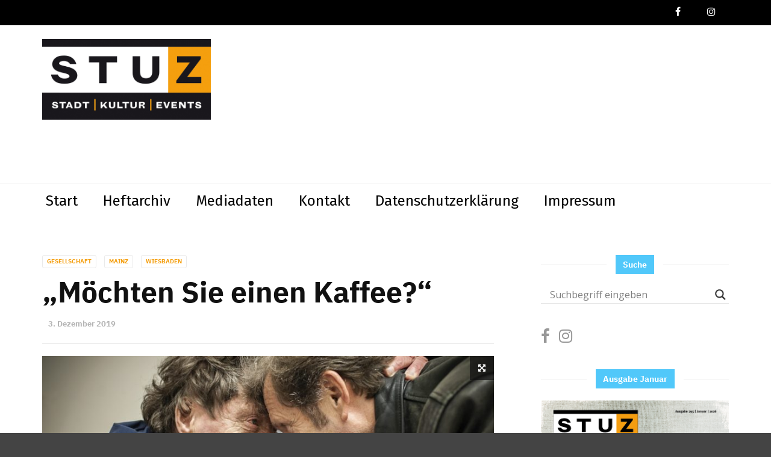

--- FILE ---
content_type: text/javascript
request_url: https://www.stuz.de/wp-content/themes/magplus/js/global.js?ver=6.2
body_size: 5306
content:
/*-------------------------------------------------------------------------------------------------------------------------------*/
/*This is main JS file that contains custom style rules used in this template*/
/*-------------------------------------------------------------------------------------------------------------------------------*/
/* Author: themebubble
/* Copyright: (C) 2018 */
/*-------------------------------------------------------------------------------------------------------------------------------*/

/*--------------------------------------------------------*/
/* TABLE OF CONTENTS: */
/*--------------------------------------------------------*/
/* 01 - VARIABLES */
/*-------------------------------------------------------------------------------------------------------------------------------*/

;
(function($, window, document, undefined) {

  "use strict";

  /*================*/
  /* 01 - VARIABLES */
  /*================*/
  var swipers = [],
    winW, winH, winScr, _isresponsive, smPoint = 768,
    mdPoint = 992,
    lgPoint = 1200,
    addPoint = 1600,
    $container,
    _ismobile = navigator.userAgent.match(/Android/i) || navigator.userAgent.match(/webOS/i) || navigator.userAgent.match(/iPhone/i) || navigator.userAgent.match(/iPad/i) || navigator.userAgent.match(/iPod/i);
  /*========================*/
  /* 02 - page calculations */
  /*========================*/
  function pageCalculations() {
    winW = $(window).width();
    winH = $(window).height();
    if ($('.menu-button').is(':visible')) _isresponsive = true;
    else _isresponsive = false;
  }

  /*=================================*/
  /* 03 - function on document ready */
  /*=================================*/
  pageCalculations();

  /*============================*/
  /* 04 - function on page load */
  /*============================*/
  $(window).load(function() {
    $('#loader-wrapper').fadeOut();
    initSwiper();
    youtubePlaylist();
    matchHeight();
    if ($('.isotope').length) {
      $container.isotope({ itemSelector: '.isotope-item', masonry: { gutter: 0, columnWidth: '.grid-sizer' } });
    }
  });

  $(document).ready(function() {
    matchHeight();
    stickyVideo();
    progressBar();
    headerHeight();
    qtyStepper();
    parallax();
    customTabs();
    postVoteCount();
    postDownloadCount();
    circleProgress();
    $('.tt-point-btn').on('click', function() {
      $(this).parents('.tt-point-img-wrap').toggleClass('active');
    });
  });

  /*==============================*/
  /* 05 - function on page scroll */
  /*==============================*/
  $(window).on("scroll", function() {
    winScr = $(window).scrollTop();
    stickHeader();
  });

  /*==============================*/
  /* 05 - function on page resize */
  /*==============================*/
  function resizeCall() {
    pageCalculations();

    $('.swiper-container.initialized[data-slides-per-view="responsive"]').each(function() {
      var thisSwiper = swipers['swiper-' + $(this).attr('id')],
        $t = $(this),
        slidesPerViewVar = updateSlidesPerView($t);
      thisSwiper.params.slidesPerView = slidesPerViewVar;
      // thisSwiper.reInit();
      var paginationSpan = $t.find('.pagination span');
      var paginationSlice = paginationSpan.hide().slice(0, (paginationSpan.length + 1 - slidesPerViewVar));
      if (paginationSlice.length <= 1 || slidesPerViewVar >= $t.find('.swiper-slide').length) $t.addClass('pagination-hidden');
      else $t.removeClass('pagination-hidden');
      paginationSlice.show();
    });
  }
  if (!_ismobile) {
    $(window).resize(function() {
      resizeCall();
    });
  } else {
    window.addEventListener("orientationchange", function() {
      resizeCall();
    }, false);
  }

  function stickyVideo() {
    var video = '.tt-fluid-inner .tt-iframe';
    var button = '#lp-pom-button-16';
    var frame = '.tt-video-post-wrapper';
    var offset = ($('.tt-content').length) ? $('.tt-content').offset().top : 0;
    var showHeight = offset - 220;

    var targetClass = 'smallVid';
    var adjustClass = 'vidAdjust';
    var classSelect = '.smallVid';
    var noClose = true;
    var initWidth = $(video).width();
    var initHeight = $(video).height();
    $(window).scroll(function() {
      //console.log($(this).scrollTop());
      if ($(this).scrollTop() > showHeight && noClose) {
        $(video).addClass(targetClass + ' ' + adjustClass);
        $(frame).addClass('tt-on-scroll');
        $(video).removeClass('tt-fluid-inner-iframe');
        $(button).addClass(targetClass);
      } else {
        $(video).removeClass(targetClass, adjustClass);
        $(video).addClass('tt-fluid-inner-iframe');
        $(frame).removeClass('tt-on-scroll');
        $(button).removeClass(targetClass);
      }
    });
    $(button).click(function() {
      $(video).removeClass('smallVid vidAdjust');
      $(button).removeClass('smallVid');
      targetClass - null;
      adjustClass - null;
      noClose = false;
    });
  }

  function matchHeight() {
    var blogPostGrid = $('.post-grid-view'),
      blogTwoCol = $('.tt-post-two-col');

    blogPostGrid.imagesLoaded(function() {
      blogPostGrid.find('.post-handy-picked').not('.slick-slide').matchHeight();
    });

    blogTwoCol.imagesLoaded(function() {
      blogTwoCol.find('.tt-post-two-col-item').not('.slick-slide').matchHeight();
    });
  }

  /*=====================*/
  /* 07 - swiper sliders */
  /*=====================*/
  function initSwiper() {
    var initIterator = 0;
    $('.swiper-container').each(function() {
      var $t = $(this);
      var index = 'swiper-unique-id-' + initIterator;

      $t.addClass('swiper-' + index + ' initialized').attr('id', index);
      $t.find('.pagination').addClass('pagination-' + index);

      var autoPlayVar = parseInt($t.attr('data-autoplay'), 10);
      autoPlayVar = (autoPlayVar == 0) ? false : true;

      var centerVar = parseInt($t.attr('data-center'), 10);
      var simVar = ($t.closest('.circle-description-slide-box').length) ? false : true;

      var slidesPerViewVar = $t.attr('data-slides-per-view');
      if (slidesPerViewVar == 'responsive') {
        slidesPerViewVar = updateSlidesPerView($t);
      } else if (slidesPerViewVar != 'auto') slidesPerViewVar = parseInt(slidesPerViewVar, 10);

      var loopVar = parseInt($t.attr('data-loop'), 10);
      var speedVar = parseInt($t.attr('data-speed'), 10);

      var autoPlayVar = ($('.tt-gallery-post').length) ? 0 : autoPlayVar;

      swipers['swiper-' + index] = new Swiper('.swiper-' + index, {
        speed: speedVar,
        pagination: {
          el: '.pagination-' + index,
          clickable: true,
        },
        loop: loopVar,
        paginationClickable: true,
        autoplay: autoPlayVar,
        slidesPerView: slidesPerViewVar,
        keyboardControl: true,
        allowSwipeToPrev: false,
        allowSwipeToNext: false,
        calculateHeight: true,
        simulateTouch: simVar,
        centeredSlides: centerVar,
        roundLengths: true,
        onSlideChangeEnd: function(swiper) {
          var activeIndex = (loopVar === true) ? swiper.activeIndex : swiper.activeLoopIndex;
          $('.img-block .bg.active').removeClass('active');
          $('.img-block .bg').eq(activeIndex).addClass('active');
          var qVal = $t.find('.swiper-slide-active').attr('data-val');
          $t.find('.swiper-slide[data-val="' + qVal + '"]').addClass('active');
        },
        onSlideChangeStart: function(swiper) {
          $t.find('.swiper-slide.active').removeClass('active');
        },
        onSlideClick: function(swiper) {

        }
      });
      if ($t.attr('data-slides-per-view') == 'responsive') {
        var paginationSpan = $t.find('.pagination span');
        var paginationSlice = paginationSpan.hide().slice(0, (paginationSpan.length + 1 - slidesPerViewVar));
        if (paginationSlice.length <= 1 || slidesPerViewVar >= $t.find('.swiper-slide').length) $t.addClass('pagination-hidden');
        else $t.removeClass('pagination-hidden');
        paginationSlice.show();
      }
      initIterator++;
    });

  }

  function updateSlidesPerView(swiperContainer) {
    if (winW >= addPoint) return parseInt(swiperContainer.attr('data-add-slides'), 10);
    else if (winW >= lgPoint) return parseInt(swiperContainer.attr('data-lg-slides'), 10);
    else if (winW >= mdPoint) return parseInt(swiperContainer.attr('data-md-slides'), 10);
    else if (winW >= smPoint) return parseInt(swiperContainer.attr('data-sm-slides'), 10);
    else return parseInt(swiperContainer.attr('data-xs-slides'), 10);
  }

  //swiper arrows
  $('.swiper-arrow-left, .swiper-arrow-left-content').on('click', function() {
    swipers['swiper-' + $(this).parent().attr('id')].slidePrev();
  });

  $('.swiper-arrow-right, .swiper-arrow-right-content').on('click', function() {
    swipers['swiper-' + $(this).parent().attr('id')].slideNext();
  });

  //swiper arrows
  $('.custom-arrow-left').on('click', function() {
    swipers['swiper-' + $(this).closest('.tt-custom-arrows').find('.swiper-container').attr('id')].slidePrev();
  });
  $('.custom-arrow-right').on('click', function() {
    swipers['swiper-' + $(this).closest('.tt-custom-arrows').find('.swiper-container').attr('id')].slideNext();
  });

  /*==============================*/
  /* 08 - buttons, clicks, hovers */
  /*==============================*/

  function stickHeader() {
    var isSticky = $('body').hasClass('tt-header-sticky');
    if (winScr > 0 && isSticky) {
      $(".tt-header").addClass("stick");
    } else {
      $(".tt-header").removeClass("stick");
    }
    if ($(".tt-header-banner").length) {
      var bannerH = $(".tt-header-banner").height();
      if (winScr > bannerH && isSticky) {
        $(".tt-header").addClass("move");
      } else {
        $(".tt-header").removeClass("move");
      }
    }
  }

  /*==============================*/
  /* 14 - Circle Progress Bar */
  /*==============================*/

  function circleProgress() {
    console.log('sdfs');
    if ($('.tt-circle-progress').length > 0) {
      var progressValue = $('.tt-circle-progress').data('progress'),
        strokeVal = 326.725 - 326.725 * (progressValue / 100);
      if (progressValue > 100 || progressValue <= 0) {
        progressValue = 0;
      }
      $('.tt-progress-value').html(progressValue / 10);
      $('.tt-progress-ring-in').each(function(e) {
        $(this).appear(function() {
          $(this).css('stroke-dashoffset', strokeVal);
        });
      });

    }
  }

  function headerHeight() {
    var outerHeight = $('.tt-header').outerHeight();
    $('.tt-header-height').css('height', outerHeight);
  }

  function youtubePlaylist() {
    if ($('.yt-playlist').length) {
      var wrapper = $('#frame');
      var channelId = wrapper.data('channel-id');
      var ytp = new YTV('frame', {
        channelId: channelId,
        playerTheme: 'dark',
        responsive: true
      });
    }
  }

  function postVoteCount() {
    $('.tt-vote-btn').each(function() {
      $(this).on('click', function(e) {
        e.preventDefault();

        var parent = $(this).parent('.tt-votes'),
          post_id = parent.data('post-id'),
          count = parent.find('.tt-count-no'),
          $this = $(this),
          flag;

        if ($this.hasClass('voted')) {
          alert('Already Voted');
          return false;
        } else if ($this.hasClass('tt-up-vote-btn')) {
          flag = 'true';
          count.text(parseInt(count.text()) + 1);
          $this.addClass('up-voted voted');
          $this.siblings('.tt-down-vote-btn').removeClass('voted');
        } else {
          flag = 'false';
          count.text(parseInt(count.text()) - 1);
          $this.addClass('down-voted voted');
          $this.siblings('.tt-up-vote-btn').removeClass('voted');
        }

        $.ajax({
          type: 'POST',
          url: magplus_ajax.ajaxurl,
          data: ({ action: 'post-vote', is_up: flag, id: post_id, vote_nonce: magplus_ajax.nonce }),
        });

      });
    });
  }

  function postDownloadCount() {
    var selector = $('.tt-post-dl-btn');
    selector.on('click', function(e) {

      var post_id = selector.data('post-id'),
        count = selector.find('.tt-dl-count');

      count.text(parseInt(count.text()) + 1);

      $.ajax({

        type: 'POST',
        url: magplus_ajax.ajaxurl,
        data: ({ action: 'post-download', id: post_id, download_nonce: magplus_ajax.nonce }),

      });

    });

  }

  function parallax() {
    $('.tt-parallax-on').codeStarParallax();
  }

  function qtyStepper() {

    if (typeof $.fn.number != 'function') {
      return;
    }

    if ($('input[type=number]').length) {
      console.log('sfsdf');
      $('input[type=number]').number();
    };
  }

  /*mobile menu*/
  $('.cmn-mobile-switch,.tt-mobile-close,.tt-mobile-overlay').on('click', function(e) {
    $('.tt-mobile-overlay').toggleClass('active');
    $('#content-wrapper').toggleClass('active');
    $('.tt-mobile-block').toggleClass('active');
    e.preventDefault();
  });
  $('.tt-mobile-nav .menu-toggle').on('click', function(e) {
    $(this).closest('li').addClass('select').siblings('.select').removeClass('select');
    $(this).closest('li').siblings('.parent').find('ul').slideUp();
    $(this).parent().siblings('ul').slideToggle();
    e.preventDefault();
  });

  $(document).on('mouseover', '.tt-mobile-nav>ul>li>a, .tt-mobile-nav>ul>li>ul>li>a', function(e) {
    e.preventDefault();
    $(this).siblings('ul').slideToggle();
  });

  /*search popup*/
  $('.tt-s-popup-btn').on('click', function(e) {
    $('.tt-s-popup').addClass('open');
    e.preventDefault();
  });
  $('.tt-s-popup-close, .tt-s-popup-layer').on('click', function(e) {
    $('.tt-s-popup').removeClass('open');
    e.preventDefault();
  });

  /*tt-thumb*/
  $('.tt-thumb').on('click', function(e) {
    var img = $(this).attr('href');
    $('.tt-thumb-popup-img').attr('src', img);
    $('.tt-thumb-popup').addClass('active');
    e.preventDefault();
  });
  $('.tt-thumb-popup-close, .tt-thumb-popup-layer').on('click', function(e) {
    $('.tt-thumb-popup').removeClass('active');
    e.preventDefault();
  });

  /*tt-video*/
  $(document).on('click', '.tt-video-open', function(e) {
    e.preventDefault();
    var video = $(this).attr('href');
    $('.tt-video-popup-container iframe').attr('src', video);
    $('.tt-video-popup').addClass('active');

  });
  $('.tt-video-popup-close, .tt-video-popup-layer').on('click', function(e) {
    $('.tt-video-popup').removeClass('active');
    $('.tt-video-popup-container iframe').attr('src', 'about:blank')
    e.preventDefault();
  });

  $('.open-video').on('click', function() {
    $('.tt-video-wrapper .tt-item-video[data-rel="' + $(this).data('rel') + '"]').find('.embed-responsive').html('<iframe class="embed-responsive-item" src="' + $(this).data('src') + '?autoplay=1&amp;controls=1&amp;loop=1&amp;modestbranding=1&amp;rel=0&amp;showinfo=0&amp;autohide=0&amp;color=white&amp;iv_load_policy=3&amp;wmode=transparent"></iframe>');
    return false;
  });


  /*==================================================*/
  /* 09 - form elements - checkboxes and radiobuttons */
  /*==================================================*/
  $container = $('.isotope-content');

  function customTabs() {
    var tabFinish = 0;
    $('.tt-nav-tab-item').on('click', function(e) {
      var $t = $(this);
      if (tabFinish || $t.hasClass('active')) e.preventDefault();
      tabFinish = 1;
      $t.closest('.tt-nav-tab').find('.tt-nav-tab-item').removeClass('active');
      $t.addClass('active');
      var index = $t.parent().parent().find('.tt-nav-tab-item').index(this);
      $t.closest('.tt-tab-wrapper').find('.tt-tab-info:visible').fadeOut(500, function() {
        $t.closest('.tt-tab-wrapper').find('.tt-tab-info').eq(index).fadeIn(500, function() {
          tabFinish = 0;
        });
      });
    });

  }
  //Tabs

  //Tabs
  var megaFinish = 0;
  $(".tt-mega-list li").on({
    mouseenter: function() {
      fixMegaMenuHeight();
      var $t = $(this);
      if (megaFinish || $t.hasClass('active')) e.preventDefault();
      megaFinish = 1;
      $t.siblings('.active').removeClass('active');
      $t.addClass('active');
      var index = $t.parent().parent().find('.tt-mega-list li').index(this);
      $t.closest('.tt-mega-wrapper').find('.tt-mega-entry.active').fadeOut(200, function() {
        $(this).removeClass('active');
        $t.closest('.tt-mega-wrapper').find('.tt-mega-entry').eq(index).fadeIn(200, function() {
          megaFinish = 0;
          $(this).addClass('active');
        });
      });
    },
    mouseleave: function() {
      //console.log('leave');

      //$('.tt-mega-list li').siblings('.active').removeClass('active');
    }
  });

  function fixMegaMenuHeight() {
    var _this = $('.tt-mega-list'),
      _height = _this.outerHeight();

    _this.siblings('.tt-mega-content').css({ 'height': _height + 53 });
  }


  function progressBar() {
    var progressBar = $('.progress-bar');
    progressBar.each(function(indx) {
      $(this).appear(function() {
        $(this).css('width', $(this).attr('aria-valuenow') + '%');
      });
    });

  }

  function isScrolledIntoView(elem) {
    var docViewTop = $(window).scrollTop();
    var docViewBottom = docViewTop + $(window).height();

    var elemTop = $(elem).offset().top;
    var elemBottom = elemTop + $(elem).height();

    return ((elemBottom <= docViewBottom) && (elemTop >= docViewTop));
  }


  $(window).on("scroll", function() {
    winScr = $(window).scrollTop();
    if (winScr > 500) {
      $(".tt-shortcode-1").addClass("open");
    } else {
      $(".tt-shortcode-1").removeClass("open");
    }
  });

  $(document).on('click', '.tt-shortcode-1 .tt-title-block', function(e) {
    e.preventDefault();
    $('.tt-shortcode-1').toggleClass('active');
    return false;
  });

  $(window).on("scroll", function() {
    winScr = $(window).scrollTop();
    if (winScr > 500) {
      $(".tt-shortcode-2.visible").addClass("open");
    } else {
      $(".tt-shortcode-2.visible").removeClass("open");
    }
  });
  $(document).on('click', '.tt-shortcode-2-close', function(e) {
    e.preventDefault();
    $('.tt-shortcode-2').removeClass('open').removeClass('visible');
    return false;
  });

  $('.ajax-load-more.load-more').each(function() {

    var $this = $(this),
      $container = $this.parent().parent().find('.isotope-content'),
      token = $this.data('token'),
      settings = window['magplus_load_more_' + token],
      is_isotope = parseInt(settings.isotope),
      paging = 1,
      flood = false,
      ajax_data;

    $this.bind('click', function() {

      if (flood === false) {
        paging++;
        flood = true;

        // set ajax data
        ajax_data = $.extend({}, { action: 'ajax-pagination', paged: paging }, settings);

        $.ajax({
          type: 'POST',
          url: magplus_ajax.ajaxurl,
          data: ajax_data,
          dataType: 'html',
          beforeSend: function() {
            $this.addClass('more-loading');
            $this.html('Loading...');
          },
          success: function(html) {

            var content = $(html).css('opacity', 0);


            if (is_isotope) {
              content.imagesLoaded(function() {
                $container.append(content).isotope('appended', content);
                $container.isotope('layout');
              });
            } else {
              $(content).insertBefore($this.parent());
            }
            content.animate({ 'opacity': 1 }, 250);


            // load button affecting after images loaded
            $this.removeClass('more-loading');
            $this.html('Load More');
            if (parseInt(settings.max_pages) == paging) { $this.hide(); }

            flood = false;
          }

        });

      }

      return false;
    });

  });

  $('.ajax-load-more.infinite-scroll').each(function() {

    var $this = $(this),
      $container = $this.parent().parent().find('.isotope-content'),
      token = $this.data('token'),
      settings = window['magplus_load_more_' + token],
      is_isotope = parseInt(settings.isotope),
      paging = 2,
      flood = false,
      ajax_data;


    $(window).scroll(function() {

      if (flood === false) {
        paging++;
        flood = true;

        // set ajax data
        ajax_data = $.extend({}, { action: 'ajax-pagination', paged: paging }, settings);

        $('.ajax-load-more.infinite-scroll').appear(function() {
          $.ajax({
            type: 'POST',
            url: magplus_ajax.ajaxurl,
            data: ajax_data,
            dataType: 'html',
            beforeSend: function() {
              $this.addClass('more-loading');
              $this.html('Loading...');
            },
            success: function(html) {

              var content = $(html).css('opacity', 0);

              if (is_isotope) {
                content.imagesLoaded(function() {
                  $container.append(content).isotope('appended', content);
                  $container.isotope('layout');
                });
              } else {
                $(content).insertBefore($this.parent());
              }
              content.animate({ 'opacity': 1 }, 250);

              // load button affecting after images loaded
              $this.removeClass('more-loading');
              $this.html('Load More');
              if (parseInt(settings.max_pages) == paging) { $this.hide(); }

              flood = false;
            }

          });
        });

        //}


      }

      return false;
    });

  });

  $(window).on('elementor/frontend/init', function() {
    elementorFrontend.hooks.addAction('frontend/element_ready/rs-blog-masonry-widget.default', function($scope, $) {
      $('.isotope').imagesLoaded(function() {
        if ($('.isotope').length) {
          var $container;
          $container = $('.isotope-content');
          $container.isotope({ itemSelector: '.isotope-item', masonry: { gutter: 0, columnWidth: '.grid-sizer' } });
        }
      });
    });
    elementorFrontend.hooks.addAction('frontend/element_ready/rs-post-vote-widget.default', function($scope, $) {
      $('.isotope').imagesLoaded(function() {
        if ($('.isotope').length) {
          var $container;
          $container = $('.isotope-content');
          $container.isotope({ itemSelector: '.isotope-item', masonry: { gutter: 0, columnWidth: '.grid-sizer' } });
        }
      });
    });
    elementorFrontend.hooks.addAction('frontend/element_ready/rs-hand-picked-blog-widget.default', function($scope, $) {
      matchHeight();
    });
    elementorFrontend.hooks.addAction('frontend/element_ready/rs-gallery-showcase-widget.default', function($scope, $) {
      initSwiper();
    });
    elementorFrontend.hooks.addAction('frontend/element_ready/rs-featured-blog-widget.default', function($scope, $) {
      matchHeight();
    });
    elementorFrontend.hooks.addAction('frontend/element_ready/rs-progress-bar-rating-widget.default', function($scope, $) {
      progressBar();
    });
    elementorFrontend.hooks.addAction('frontend/element_ready/rs-youtube-video-playlist-widget.default', function($scope, $) {
      youtubePlaylist();
    });
    elementorFrontend.hooks.addAction('frontend/element_ready/rs-tabs-widget.default', function($scope, $) {
      customTabs();
    });
    elementorFrontend.hooks.addAction('frontend/element_ready/rs-post-video-playlist-widget.default', function($scope, $) {
      postVideoTab();
    });
  });

})(jQuery, window, document);
